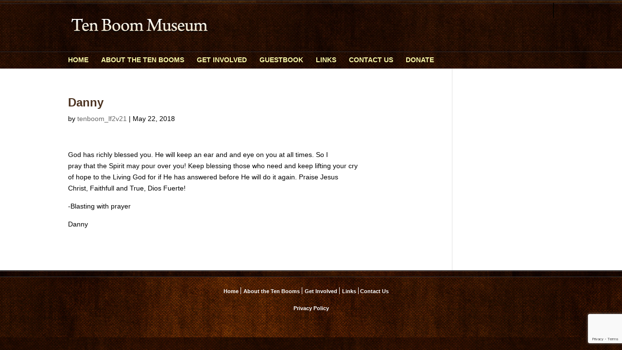

--- FILE ---
content_type: text/html; charset=utf-8
request_url: https://www.google.com/recaptcha/api2/anchor?ar=1&k=6LfLbM8UAAAAAK4WqmJG5Cq0yM0yDqJMyx7RXPXj&co=aHR0cHM6Ly90ZW5ib29tLm9yZzo0NDM.&hl=en&v=N67nZn4AqZkNcbeMu4prBgzg&size=invisible&anchor-ms=20000&execute-ms=30000&cb=thqty2sc98a5
body_size: 49749
content:
<!DOCTYPE HTML><html dir="ltr" lang="en"><head><meta http-equiv="Content-Type" content="text/html; charset=UTF-8">
<meta http-equiv="X-UA-Compatible" content="IE=edge">
<title>reCAPTCHA</title>
<style type="text/css">
/* cyrillic-ext */
@font-face {
  font-family: 'Roboto';
  font-style: normal;
  font-weight: 400;
  font-stretch: 100%;
  src: url(//fonts.gstatic.com/s/roboto/v48/KFO7CnqEu92Fr1ME7kSn66aGLdTylUAMa3GUBHMdazTgWw.woff2) format('woff2');
  unicode-range: U+0460-052F, U+1C80-1C8A, U+20B4, U+2DE0-2DFF, U+A640-A69F, U+FE2E-FE2F;
}
/* cyrillic */
@font-face {
  font-family: 'Roboto';
  font-style: normal;
  font-weight: 400;
  font-stretch: 100%;
  src: url(//fonts.gstatic.com/s/roboto/v48/KFO7CnqEu92Fr1ME7kSn66aGLdTylUAMa3iUBHMdazTgWw.woff2) format('woff2');
  unicode-range: U+0301, U+0400-045F, U+0490-0491, U+04B0-04B1, U+2116;
}
/* greek-ext */
@font-face {
  font-family: 'Roboto';
  font-style: normal;
  font-weight: 400;
  font-stretch: 100%;
  src: url(//fonts.gstatic.com/s/roboto/v48/KFO7CnqEu92Fr1ME7kSn66aGLdTylUAMa3CUBHMdazTgWw.woff2) format('woff2');
  unicode-range: U+1F00-1FFF;
}
/* greek */
@font-face {
  font-family: 'Roboto';
  font-style: normal;
  font-weight: 400;
  font-stretch: 100%;
  src: url(//fonts.gstatic.com/s/roboto/v48/KFO7CnqEu92Fr1ME7kSn66aGLdTylUAMa3-UBHMdazTgWw.woff2) format('woff2');
  unicode-range: U+0370-0377, U+037A-037F, U+0384-038A, U+038C, U+038E-03A1, U+03A3-03FF;
}
/* math */
@font-face {
  font-family: 'Roboto';
  font-style: normal;
  font-weight: 400;
  font-stretch: 100%;
  src: url(//fonts.gstatic.com/s/roboto/v48/KFO7CnqEu92Fr1ME7kSn66aGLdTylUAMawCUBHMdazTgWw.woff2) format('woff2');
  unicode-range: U+0302-0303, U+0305, U+0307-0308, U+0310, U+0312, U+0315, U+031A, U+0326-0327, U+032C, U+032F-0330, U+0332-0333, U+0338, U+033A, U+0346, U+034D, U+0391-03A1, U+03A3-03A9, U+03B1-03C9, U+03D1, U+03D5-03D6, U+03F0-03F1, U+03F4-03F5, U+2016-2017, U+2034-2038, U+203C, U+2040, U+2043, U+2047, U+2050, U+2057, U+205F, U+2070-2071, U+2074-208E, U+2090-209C, U+20D0-20DC, U+20E1, U+20E5-20EF, U+2100-2112, U+2114-2115, U+2117-2121, U+2123-214F, U+2190, U+2192, U+2194-21AE, U+21B0-21E5, U+21F1-21F2, U+21F4-2211, U+2213-2214, U+2216-22FF, U+2308-230B, U+2310, U+2319, U+231C-2321, U+2336-237A, U+237C, U+2395, U+239B-23B7, U+23D0, U+23DC-23E1, U+2474-2475, U+25AF, U+25B3, U+25B7, U+25BD, U+25C1, U+25CA, U+25CC, U+25FB, U+266D-266F, U+27C0-27FF, U+2900-2AFF, U+2B0E-2B11, U+2B30-2B4C, U+2BFE, U+3030, U+FF5B, U+FF5D, U+1D400-1D7FF, U+1EE00-1EEFF;
}
/* symbols */
@font-face {
  font-family: 'Roboto';
  font-style: normal;
  font-weight: 400;
  font-stretch: 100%;
  src: url(//fonts.gstatic.com/s/roboto/v48/KFO7CnqEu92Fr1ME7kSn66aGLdTylUAMaxKUBHMdazTgWw.woff2) format('woff2');
  unicode-range: U+0001-000C, U+000E-001F, U+007F-009F, U+20DD-20E0, U+20E2-20E4, U+2150-218F, U+2190, U+2192, U+2194-2199, U+21AF, U+21E6-21F0, U+21F3, U+2218-2219, U+2299, U+22C4-22C6, U+2300-243F, U+2440-244A, U+2460-24FF, U+25A0-27BF, U+2800-28FF, U+2921-2922, U+2981, U+29BF, U+29EB, U+2B00-2BFF, U+4DC0-4DFF, U+FFF9-FFFB, U+10140-1018E, U+10190-1019C, U+101A0, U+101D0-101FD, U+102E0-102FB, U+10E60-10E7E, U+1D2C0-1D2D3, U+1D2E0-1D37F, U+1F000-1F0FF, U+1F100-1F1AD, U+1F1E6-1F1FF, U+1F30D-1F30F, U+1F315, U+1F31C, U+1F31E, U+1F320-1F32C, U+1F336, U+1F378, U+1F37D, U+1F382, U+1F393-1F39F, U+1F3A7-1F3A8, U+1F3AC-1F3AF, U+1F3C2, U+1F3C4-1F3C6, U+1F3CA-1F3CE, U+1F3D4-1F3E0, U+1F3ED, U+1F3F1-1F3F3, U+1F3F5-1F3F7, U+1F408, U+1F415, U+1F41F, U+1F426, U+1F43F, U+1F441-1F442, U+1F444, U+1F446-1F449, U+1F44C-1F44E, U+1F453, U+1F46A, U+1F47D, U+1F4A3, U+1F4B0, U+1F4B3, U+1F4B9, U+1F4BB, U+1F4BF, U+1F4C8-1F4CB, U+1F4D6, U+1F4DA, U+1F4DF, U+1F4E3-1F4E6, U+1F4EA-1F4ED, U+1F4F7, U+1F4F9-1F4FB, U+1F4FD-1F4FE, U+1F503, U+1F507-1F50B, U+1F50D, U+1F512-1F513, U+1F53E-1F54A, U+1F54F-1F5FA, U+1F610, U+1F650-1F67F, U+1F687, U+1F68D, U+1F691, U+1F694, U+1F698, U+1F6AD, U+1F6B2, U+1F6B9-1F6BA, U+1F6BC, U+1F6C6-1F6CF, U+1F6D3-1F6D7, U+1F6E0-1F6EA, U+1F6F0-1F6F3, U+1F6F7-1F6FC, U+1F700-1F7FF, U+1F800-1F80B, U+1F810-1F847, U+1F850-1F859, U+1F860-1F887, U+1F890-1F8AD, U+1F8B0-1F8BB, U+1F8C0-1F8C1, U+1F900-1F90B, U+1F93B, U+1F946, U+1F984, U+1F996, U+1F9E9, U+1FA00-1FA6F, U+1FA70-1FA7C, U+1FA80-1FA89, U+1FA8F-1FAC6, U+1FACE-1FADC, U+1FADF-1FAE9, U+1FAF0-1FAF8, U+1FB00-1FBFF;
}
/* vietnamese */
@font-face {
  font-family: 'Roboto';
  font-style: normal;
  font-weight: 400;
  font-stretch: 100%;
  src: url(//fonts.gstatic.com/s/roboto/v48/KFO7CnqEu92Fr1ME7kSn66aGLdTylUAMa3OUBHMdazTgWw.woff2) format('woff2');
  unicode-range: U+0102-0103, U+0110-0111, U+0128-0129, U+0168-0169, U+01A0-01A1, U+01AF-01B0, U+0300-0301, U+0303-0304, U+0308-0309, U+0323, U+0329, U+1EA0-1EF9, U+20AB;
}
/* latin-ext */
@font-face {
  font-family: 'Roboto';
  font-style: normal;
  font-weight: 400;
  font-stretch: 100%;
  src: url(//fonts.gstatic.com/s/roboto/v48/KFO7CnqEu92Fr1ME7kSn66aGLdTylUAMa3KUBHMdazTgWw.woff2) format('woff2');
  unicode-range: U+0100-02BA, U+02BD-02C5, U+02C7-02CC, U+02CE-02D7, U+02DD-02FF, U+0304, U+0308, U+0329, U+1D00-1DBF, U+1E00-1E9F, U+1EF2-1EFF, U+2020, U+20A0-20AB, U+20AD-20C0, U+2113, U+2C60-2C7F, U+A720-A7FF;
}
/* latin */
@font-face {
  font-family: 'Roboto';
  font-style: normal;
  font-weight: 400;
  font-stretch: 100%;
  src: url(//fonts.gstatic.com/s/roboto/v48/KFO7CnqEu92Fr1ME7kSn66aGLdTylUAMa3yUBHMdazQ.woff2) format('woff2');
  unicode-range: U+0000-00FF, U+0131, U+0152-0153, U+02BB-02BC, U+02C6, U+02DA, U+02DC, U+0304, U+0308, U+0329, U+2000-206F, U+20AC, U+2122, U+2191, U+2193, U+2212, U+2215, U+FEFF, U+FFFD;
}
/* cyrillic-ext */
@font-face {
  font-family: 'Roboto';
  font-style: normal;
  font-weight: 500;
  font-stretch: 100%;
  src: url(//fonts.gstatic.com/s/roboto/v48/KFO7CnqEu92Fr1ME7kSn66aGLdTylUAMa3GUBHMdazTgWw.woff2) format('woff2');
  unicode-range: U+0460-052F, U+1C80-1C8A, U+20B4, U+2DE0-2DFF, U+A640-A69F, U+FE2E-FE2F;
}
/* cyrillic */
@font-face {
  font-family: 'Roboto';
  font-style: normal;
  font-weight: 500;
  font-stretch: 100%;
  src: url(//fonts.gstatic.com/s/roboto/v48/KFO7CnqEu92Fr1ME7kSn66aGLdTylUAMa3iUBHMdazTgWw.woff2) format('woff2');
  unicode-range: U+0301, U+0400-045F, U+0490-0491, U+04B0-04B1, U+2116;
}
/* greek-ext */
@font-face {
  font-family: 'Roboto';
  font-style: normal;
  font-weight: 500;
  font-stretch: 100%;
  src: url(//fonts.gstatic.com/s/roboto/v48/KFO7CnqEu92Fr1ME7kSn66aGLdTylUAMa3CUBHMdazTgWw.woff2) format('woff2');
  unicode-range: U+1F00-1FFF;
}
/* greek */
@font-face {
  font-family: 'Roboto';
  font-style: normal;
  font-weight: 500;
  font-stretch: 100%;
  src: url(//fonts.gstatic.com/s/roboto/v48/KFO7CnqEu92Fr1ME7kSn66aGLdTylUAMa3-UBHMdazTgWw.woff2) format('woff2');
  unicode-range: U+0370-0377, U+037A-037F, U+0384-038A, U+038C, U+038E-03A1, U+03A3-03FF;
}
/* math */
@font-face {
  font-family: 'Roboto';
  font-style: normal;
  font-weight: 500;
  font-stretch: 100%;
  src: url(//fonts.gstatic.com/s/roboto/v48/KFO7CnqEu92Fr1ME7kSn66aGLdTylUAMawCUBHMdazTgWw.woff2) format('woff2');
  unicode-range: U+0302-0303, U+0305, U+0307-0308, U+0310, U+0312, U+0315, U+031A, U+0326-0327, U+032C, U+032F-0330, U+0332-0333, U+0338, U+033A, U+0346, U+034D, U+0391-03A1, U+03A3-03A9, U+03B1-03C9, U+03D1, U+03D5-03D6, U+03F0-03F1, U+03F4-03F5, U+2016-2017, U+2034-2038, U+203C, U+2040, U+2043, U+2047, U+2050, U+2057, U+205F, U+2070-2071, U+2074-208E, U+2090-209C, U+20D0-20DC, U+20E1, U+20E5-20EF, U+2100-2112, U+2114-2115, U+2117-2121, U+2123-214F, U+2190, U+2192, U+2194-21AE, U+21B0-21E5, U+21F1-21F2, U+21F4-2211, U+2213-2214, U+2216-22FF, U+2308-230B, U+2310, U+2319, U+231C-2321, U+2336-237A, U+237C, U+2395, U+239B-23B7, U+23D0, U+23DC-23E1, U+2474-2475, U+25AF, U+25B3, U+25B7, U+25BD, U+25C1, U+25CA, U+25CC, U+25FB, U+266D-266F, U+27C0-27FF, U+2900-2AFF, U+2B0E-2B11, U+2B30-2B4C, U+2BFE, U+3030, U+FF5B, U+FF5D, U+1D400-1D7FF, U+1EE00-1EEFF;
}
/* symbols */
@font-face {
  font-family: 'Roboto';
  font-style: normal;
  font-weight: 500;
  font-stretch: 100%;
  src: url(//fonts.gstatic.com/s/roboto/v48/KFO7CnqEu92Fr1ME7kSn66aGLdTylUAMaxKUBHMdazTgWw.woff2) format('woff2');
  unicode-range: U+0001-000C, U+000E-001F, U+007F-009F, U+20DD-20E0, U+20E2-20E4, U+2150-218F, U+2190, U+2192, U+2194-2199, U+21AF, U+21E6-21F0, U+21F3, U+2218-2219, U+2299, U+22C4-22C6, U+2300-243F, U+2440-244A, U+2460-24FF, U+25A0-27BF, U+2800-28FF, U+2921-2922, U+2981, U+29BF, U+29EB, U+2B00-2BFF, U+4DC0-4DFF, U+FFF9-FFFB, U+10140-1018E, U+10190-1019C, U+101A0, U+101D0-101FD, U+102E0-102FB, U+10E60-10E7E, U+1D2C0-1D2D3, U+1D2E0-1D37F, U+1F000-1F0FF, U+1F100-1F1AD, U+1F1E6-1F1FF, U+1F30D-1F30F, U+1F315, U+1F31C, U+1F31E, U+1F320-1F32C, U+1F336, U+1F378, U+1F37D, U+1F382, U+1F393-1F39F, U+1F3A7-1F3A8, U+1F3AC-1F3AF, U+1F3C2, U+1F3C4-1F3C6, U+1F3CA-1F3CE, U+1F3D4-1F3E0, U+1F3ED, U+1F3F1-1F3F3, U+1F3F5-1F3F7, U+1F408, U+1F415, U+1F41F, U+1F426, U+1F43F, U+1F441-1F442, U+1F444, U+1F446-1F449, U+1F44C-1F44E, U+1F453, U+1F46A, U+1F47D, U+1F4A3, U+1F4B0, U+1F4B3, U+1F4B9, U+1F4BB, U+1F4BF, U+1F4C8-1F4CB, U+1F4D6, U+1F4DA, U+1F4DF, U+1F4E3-1F4E6, U+1F4EA-1F4ED, U+1F4F7, U+1F4F9-1F4FB, U+1F4FD-1F4FE, U+1F503, U+1F507-1F50B, U+1F50D, U+1F512-1F513, U+1F53E-1F54A, U+1F54F-1F5FA, U+1F610, U+1F650-1F67F, U+1F687, U+1F68D, U+1F691, U+1F694, U+1F698, U+1F6AD, U+1F6B2, U+1F6B9-1F6BA, U+1F6BC, U+1F6C6-1F6CF, U+1F6D3-1F6D7, U+1F6E0-1F6EA, U+1F6F0-1F6F3, U+1F6F7-1F6FC, U+1F700-1F7FF, U+1F800-1F80B, U+1F810-1F847, U+1F850-1F859, U+1F860-1F887, U+1F890-1F8AD, U+1F8B0-1F8BB, U+1F8C0-1F8C1, U+1F900-1F90B, U+1F93B, U+1F946, U+1F984, U+1F996, U+1F9E9, U+1FA00-1FA6F, U+1FA70-1FA7C, U+1FA80-1FA89, U+1FA8F-1FAC6, U+1FACE-1FADC, U+1FADF-1FAE9, U+1FAF0-1FAF8, U+1FB00-1FBFF;
}
/* vietnamese */
@font-face {
  font-family: 'Roboto';
  font-style: normal;
  font-weight: 500;
  font-stretch: 100%;
  src: url(//fonts.gstatic.com/s/roboto/v48/KFO7CnqEu92Fr1ME7kSn66aGLdTylUAMa3OUBHMdazTgWw.woff2) format('woff2');
  unicode-range: U+0102-0103, U+0110-0111, U+0128-0129, U+0168-0169, U+01A0-01A1, U+01AF-01B0, U+0300-0301, U+0303-0304, U+0308-0309, U+0323, U+0329, U+1EA0-1EF9, U+20AB;
}
/* latin-ext */
@font-face {
  font-family: 'Roboto';
  font-style: normal;
  font-weight: 500;
  font-stretch: 100%;
  src: url(//fonts.gstatic.com/s/roboto/v48/KFO7CnqEu92Fr1ME7kSn66aGLdTylUAMa3KUBHMdazTgWw.woff2) format('woff2');
  unicode-range: U+0100-02BA, U+02BD-02C5, U+02C7-02CC, U+02CE-02D7, U+02DD-02FF, U+0304, U+0308, U+0329, U+1D00-1DBF, U+1E00-1E9F, U+1EF2-1EFF, U+2020, U+20A0-20AB, U+20AD-20C0, U+2113, U+2C60-2C7F, U+A720-A7FF;
}
/* latin */
@font-face {
  font-family: 'Roboto';
  font-style: normal;
  font-weight: 500;
  font-stretch: 100%;
  src: url(//fonts.gstatic.com/s/roboto/v48/KFO7CnqEu92Fr1ME7kSn66aGLdTylUAMa3yUBHMdazQ.woff2) format('woff2');
  unicode-range: U+0000-00FF, U+0131, U+0152-0153, U+02BB-02BC, U+02C6, U+02DA, U+02DC, U+0304, U+0308, U+0329, U+2000-206F, U+20AC, U+2122, U+2191, U+2193, U+2212, U+2215, U+FEFF, U+FFFD;
}
/* cyrillic-ext */
@font-face {
  font-family: 'Roboto';
  font-style: normal;
  font-weight: 900;
  font-stretch: 100%;
  src: url(//fonts.gstatic.com/s/roboto/v48/KFO7CnqEu92Fr1ME7kSn66aGLdTylUAMa3GUBHMdazTgWw.woff2) format('woff2');
  unicode-range: U+0460-052F, U+1C80-1C8A, U+20B4, U+2DE0-2DFF, U+A640-A69F, U+FE2E-FE2F;
}
/* cyrillic */
@font-face {
  font-family: 'Roboto';
  font-style: normal;
  font-weight: 900;
  font-stretch: 100%;
  src: url(//fonts.gstatic.com/s/roboto/v48/KFO7CnqEu92Fr1ME7kSn66aGLdTylUAMa3iUBHMdazTgWw.woff2) format('woff2');
  unicode-range: U+0301, U+0400-045F, U+0490-0491, U+04B0-04B1, U+2116;
}
/* greek-ext */
@font-face {
  font-family: 'Roboto';
  font-style: normal;
  font-weight: 900;
  font-stretch: 100%;
  src: url(//fonts.gstatic.com/s/roboto/v48/KFO7CnqEu92Fr1ME7kSn66aGLdTylUAMa3CUBHMdazTgWw.woff2) format('woff2');
  unicode-range: U+1F00-1FFF;
}
/* greek */
@font-face {
  font-family: 'Roboto';
  font-style: normal;
  font-weight: 900;
  font-stretch: 100%;
  src: url(//fonts.gstatic.com/s/roboto/v48/KFO7CnqEu92Fr1ME7kSn66aGLdTylUAMa3-UBHMdazTgWw.woff2) format('woff2');
  unicode-range: U+0370-0377, U+037A-037F, U+0384-038A, U+038C, U+038E-03A1, U+03A3-03FF;
}
/* math */
@font-face {
  font-family: 'Roboto';
  font-style: normal;
  font-weight: 900;
  font-stretch: 100%;
  src: url(//fonts.gstatic.com/s/roboto/v48/KFO7CnqEu92Fr1ME7kSn66aGLdTylUAMawCUBHMdazTgWw.woff2) format('woff2');
  unicode-range: U+0302-0303, U+0305, U+0307-0308, U+0310, U+0312, U+0315, U+031A, U+0326-0327, U+032C, U+032F-0330, U+0332-0333, U+0338, U+033A, U+0346, U+034D, U+0391-03A1, U+03A3-03A9, U+03B1-03C9, U+03D1, U+03D5-03D6, U+03F0-03F1, U+03F4-03F5, U+2016-2017, U+2034-2038, U+203C, U+2040, U+2043, U+2047, U+2050, U+2057, U+205F, U+2070-2071, U+2074-208E, U+2090-209C, U+20D0-20DC, U+20E1, U+20E5-20EF, U+2100-2112, U+2114-2115, U+2117-2121, U+2123-214F, U+2190, U+2192, U+2194-21AE, U+21B0-21E5, U+21F1-21F2, U+21F4-2211, U+2213-2214, U+2216-22FF, U+2308-230B, U+2310, U+2319, U+231C-2321, U+2336-237A, U+237C, U+2395, U+239B-23B7, U+23D0, U+23DC-23E1, U+2474-2475, U+25AF, U+25B3, U+25B7, U+25BD, U+25C1, U+25CA, U+25CC, U+25FB, U+266D-266F, U+27C0-27FF, U+2900-2AFF, U+2B0E-2B11, U+2B30-2B4C, U+2BFE, U+3030, U+FF5B, U+FF5D, U+1D400-1D7FF, U+1EE00-1EEFF;
}
/* symbols */
@font-face {
  font-family: 'Roboto';
  font-style: normal;
  font-weight: 900;
  font-stretch: 100%;
  src: url(//fonts.gstatic.com/s/roboto/v48/KFO7CnqEu92Fr1ME7kSn66aGLdTylUAMaxKUBHMdazTgWw.woff2) format('woff2');
  unicode-range: U+0001-000C, U+000E-001F, U+007F-009F, U+20DD-20E0, U+20E2-20E4, U+2150-218F, U+2190, U+2192, U+2194-2199, U+21AF, U+21E6-21F0, U+21F3, U+2218-2219, U+2299, U+22C4-22C6, U+2300-243F, U+2440-244A, U+2460-24FF, U+25A0-27BF, U+2800-28FF, U+2921-2922, U+2981, U+29BF, U+29EB, U+2B00-2BFF, U+4DC0-4DFF, U+FFF9-FFFB, U+10140-1018E, U+10190-1019C, U+101A0, U+101D0-101FD, U+102E0-102FB, U+10E60-10E7E, U+1D2C0-1D2D3, U+1D2E0-1D37F, U+1F000-1F0FF, U+1F100-1F1AD, U+1F1E6-1F1FF, U+1F30D-1F30F, U+1F315, U+1F31C, U+1F31E, U+1F320-1F32C, U+1F336, U+1F378, U+1F37D, U+1F382, U+1F393-1F39F, U+1F3A7-1F3A8, U+1F3AC-1F3AF, U+1F3C2, U+1F3C4-1F3C6, U+1F3CA-1F3CE, U+1F3D4-1F3E0, U+1F3ED, U+1F3F1-1F3F3, U+1F3F5-1F3F7, U+1F408, U+1F415, U+1F41F, U+1F426, U+1F43F, U+1F441-1F442, U+1F444, U+1F446-1F449, U+1F44C-1F44E, U+1F453, U+1F46A, U+1F47D, U+1F4A3, U+1F4B0, U+1F4B3, U+1F4B9, U+1F4BB, U+1F4BF, U+1F4C8-1F4CB, U+1F4D6, U+1F4DA, U+1F4DF, U+1F4E3-1F4E6, U+1F4EA-1F4ED, U+1F4F7, U+1F4F9-1F4FB, U+1F4FD-1F4FE, U+1F503, U+1F507-1F50B, U+1F50D, U+1F512-1F513, U+1F53E-1F54A, U+1F54F-1F5FA, U+1F610, U+1F650-1F67F, U+1F687, U+1F68D, U+1F691, U+1F694, U+1F698, U+1F6AD, U+1F6B2, U+1F6B9-1F6BA, U+1F6BC, U+1F6C6-1F6CF, U+1F6D3-1F6D7, U+1F6E0-1F6EA, U+1F6F0-1F6F3, U+1F6F7-1F6FC, U+1F700-1F7FF, U+1F800-1F80B, U+1F810-1F847, U+1F850-1F859, U+1F860-1F887, U+1F890-1F8AD, U+1F8B0-1F8BB, U+1F8C0-1F8C1, U+1F900-1F90B, U+1F93B, U+1F946, U+1F984, U+1F996, U+1F9E9, U+1FA00-1FA6F, U+1FA70-1FA7C, U+1FA80-1FA89, U+1FA8F-1FAC6, U+1FACE-1FADC, U+1FADF-1FAE9, U+1FAF0-1FAF8, U+1FB00-1FBFF;
}
/* vietnamese */
@font-face {
  font-family: 'Roboto';
  font-style: normal;
  font-weight: 900;
  font-stretch: 100%;
  src: url(//fonts.gstatic.com/s/roboto/v48/KFO7CnqEu92Fr1ME7kSn66aGLdTylUAMa3OUBHMdazTgWw.woff2) format('woff2');
  unicode-range: U+0102-0103, U+0110-0111, U+0128-0129, U+0168-0169, U+01A0-01A1, U+01AF-01B0, U+0300-0301, U+0303-0304, U+0308-0309, U+0323, U+0329, U+1EA0-1EF9, U+20AB;
}
/* latin-ext */
@font-face {
  font-family: 'Roboto';
  font-style: normal;
  font-weight: 900;
  font-stretch: 100%;
  src: url(//fonts.gstatic.com/s/roboto/v48/KFO7CnqEu92Fr1ME7kSn66aGLdTylUAMa3KUBHMdazTgWw.woff2) format('woff2');
  unicode-range: U+0100-02BA, U+02BD-02C5, U+02C7-02CC, U+02CE-02D7, U+02DD-02FF, U+0304, U+0308, U+0329, U+1D00-1DBF, U+1E00-1E9F, U+1EF2-1EFF, U+2020, U+20A0-20AB, U+20AD-20C0, U+2113, U+2C60-2C7F, U+A720-A7FF;
}
/* latin */
@font-face {
  font-family: 'Roboto';
  font-style: normal;
  font-weight: 900;
  font-stretch: 100%;
  src: url(//fonts.gstatic.com/s/roboto/v48/KFO7CnqEu92Fr1ME7kSn66aGLdTylUAMa3yUBHMdazQ.woff2) format('woff2');
  unicode-range: U+0000-00FF, U+0131, U+0152-0153, U+02BB-02BC, U+02C6, U+02DA, U+02DC, U+0304, U+0308, U+0329, U+2000-206F, U+20AC, U+2122, U+2191, U+2193, U+2212, U+2215, U+FEFF, U+FFFD;
}

</style>
<link rel="stylesheet" type="text/css" href="https://www.gstatic.com/recaptcha/releases/N67nZn4AqZkNcbeMu4prBgzg/styles__ltr.css">
<script nonce="ZMcWCTFFkJGp2iXtFOzjYw" type="text/javascript">window['__recaptcha_api'] = 'https://www.google.com/recaptcha/api2/';</script>
<script type="text/javascript" src="https://www.gstatic.com/recaptcha/releases/N67nZn4AqZkNcbeMu4prBgzg/recaptcha__en.js" nonce="ZMcWCTFFkJGp2iXtFOzjYw">
      
    </script></head>
<body><div id="rc-anchor-alert" class="rc-anchor-alert"></div>
<input type="hidden" id="recaptcha-token" value="[base64]">
<script type="text/javascript" nonce="ZMcWCTFFkJGp2iXtFOzjYw">
      recaptcha.anchor.Main.init("[\x22ainput\x22,[\x22bgdata\x22,\x22\x22,\[base64]/[base64]/[base64]/bmV3IHJbeF0oY1swXSk6RT09Mj9uZXcgclt4XShjWzBdLGNbMV0pOkU9PTM/bmV3IHJbeF0oY1swXSxjWzFdLGNbMl0pOkU9PTQ/[base64]/[base64]/[base64]/[base64]/[base64]/[base64]/[base64]/[base64]\x22,\[base64]\\u003d\x22,\x22wrMXMMOyI8OYw5nDrCPCkMOEwqHCpkDDpD0HVcO4ScKfY8Khw5gHwpXDoicIFsO2w4nCrH0+G8O+worDu8OQAsKnw53DlsOhw51palZswooHMcKdw5rDsjgwwqvDnnrCswLDtsK/w7kPZ8KSwrVSJjRvw53DpFJwTWUvXcKXUcOlXhTChlPCkmsrNTEUw7jCuHgJI8K8NcO1ZC7DpU5TCsKtw7MsQsOPwqVyZsKbwrTCg1odQl9XNjsNEcK4w7TDrsK0VsKsw5ltw6vCvDTCqBJNw5/CvHrCjsKWwow3wrHDmnXCplJvwoE+w7TDvBU9woQrw4bCrUvCvRhvMW5rSTh5woXCjcOLIMKUfCABbsODwp/CmsO5w4fCrsOTwrA/PSnDtS8Zw5AqR8OfwpHDulzDncK3w68kw5HCgcKnaAHCtcKhw4XDuWktOHXChMOcwqxnCG5CdMOcw6/CusOTGF0jwq/Cv8OCw6bCqMKlwr0LGMO7WsOgw4Mcw4jDjHx/czRxFcOdRGHCv8OddGB8w5TCgsKZw55zJQHCogDCq8OlKsOZQxnCnxhAw5ggGlXDkMOafcKpA0xbXMKDHEtDwrI8w6TCnMOFQx7CjWpJw6nDlsOTwrM4wp3DrsOWwqvDi1vDsShZwrTCr8OewqgHCVd1w6Fgw6Etw6PCtklxaVHCpjzDiTh9DBw/EsOeW2kswoV0fzR9XS/[base64]/DvDbCncKCwpcbwpQMDw5jc8KhwrFVw7Vnw5NueQ4bUMOlwot1w7HDlMOqL8OKc31TasO+Gjl9fDrDtcONN8OxD8OzVcK6w5jCi8OYw4kIw6Atw4/CiHRPfmpiwpbDscKxwqpAw409THQlw5HDq0nDlsOsfE7CjcOlw7DCtBfCn2DDl8KSAsOcTMObeMKzwrFuwohKGnPCpcODdsOVPTRaZcKoPMKlw5jCmsOzw5NxZHzCjMOLwqdxQ8Kzw73DqVvDsWZlwqkgw7g7wqbCgUBfw7TDlkzDgcOMdEMSPE81w7/Di3cgw4pLHxgrUAdCwrFhw7fCrwLDsynCt0t3w4wMwpA3w5VvX8KoDm3DlkjDpsKYwo5HMWNowq/CiG5ycMOAS8KJGcOdP0YBAMKRORp9woQFwpVeW8K8wrHCp8KNR8O/w4fDkkhyGHXCmVrDkMKvXH/CusOpfgdnNMOIwq4EAWzDhHHCqD7DpsKvNSPCiMOWwo18JzMmJAPDlgPCkcOQIBBww5xOPhnDiMKVw7N3woUQRMKDw7gowrTDgcOtw6woH2Z9fU3DkMKKEhDCm8K2w7nCv8Kdw7gDDsO9X1d0UTXDg8OlwoVwbHHCiMOnwoR6TTVbwrwzOW/DvyrChG4Ew6/DvzLDpMOWLsKsw6UFw70SdBUteAZqw4DDoRVqw4vCmCPCtCx9dGrCq8OaWXbCosO3asOWwrYmwq3DgERiwpgyw59/w4LCjcKHbjDCp8KJw4nDtg3DlcOsw5PDq8KFfMKTwqDDrRoSasO8w6BLLlARwqjDrhPDggQqIHvCjDLCkmhRasOzPUVgwqUjw4NlwrHCnzXDvyTCrsOofl51b8OfdzHDrmtRKVUawqnDkMOAEUxcWcKvasK/[base64]/[base64]/Cs8KTwqRTVcOHwpzCrU/DrxHCi8Oyw4PDs03DuFo8D24Ew48xC8OUCMKtw69xw5oZwpnDmsO+w6IFw5LDvmktw484RsKFCjPDoQRUw4pNwoJNZSHDhDE+woMxYMOiwpovLMOzwpkfw7EEZMKqT1AxA8KnNsKNVmY0w4BRaV/[base64]/Dl0vDqyXDs084wp/[base64]/w7zCkkExWS/DoHopw6zCqTzDhhQdYibCkRxdIcOiw6EkKg7DvsOcJMOxw4HCh8KmwrLDrcO2wqgewq9jwrvCjwQTH0UOIsK8wplVwohswqkqwrXCvsObG8KCIsOASn9rU3NBwpNaMsK2H8OFUcKGw4gOw5lqw53CjhJzcsOaw7/DisONw5AYwp3ClH/DpMO+G8KdLF48ckXCusOKw7XDt8KYwqvCmj/DhUg9woxce8KTwqjDqBrCnsKWdMKlXSbCicOyIEVkwpjDj8KvBWPCvAgywo/[base64]/[base64]/CksKndijDiMOmw5BWU8O5w4vCtEvDkcO+HsKOV8KTwrnDi1bCtcKic8OLw67DtApUwop3WMOcwonDtUMhwqQUwo3CrGbDqAYkw4HCoGnDshocA8OzCTXCiChyP8KKTEVnHsOdEMK4DCHCtynDscOFWXpQw79awpwfRMOhw4/[base64]/CscOCwolLcsKkeCYZw5/CscOvw51ow5jDksKMSsOGORN0wqpjJlFcwpdOwrvCkyDDniPCgMKFwo/Dl8KyTRjDk8KxeWdtw4bCqicMwr8kWw1cwozDsMOYw6vDtcKbV8Kewq7Cq8OScsOId8OmPMOrwpQhFsOAGMKWVsKsIGDCt0bCqmbCpMOQLhrCqMKaQlHDrcOgSsKNTcK5K8O6woHDmRDDqMO1w5QTHMK7RMKFGUE/VcOmw5nChcK4w5UxwrjDn2PCtsOGJCnDscK2W1Bhw4zDpcKqwqE9wqDCk23CssOQw5Abwp3Co8O5asK6wo8/Y0gmCnTDiMKsGsKTwqnDr13Dq8KxwovDp8KSwp3DjRoEIQ/CnBTCpHwIHhJCwqwudMKwFFRSw6zCphHDs07ChcKlHcKzwr0+R8OFwqbCll3DjXYuw7fCl8K/[base64]/CrT7CsMOvwoHDoQ8Pw69hW8OUw6bDksKhfsKfw5RJw6HDs285OXE/KixoJ3fCtMKLwrRDBTXDmsOlC13CkTFSw7LCm8ObwqTClsKrbBAhFwtJGWk6UmzDocOaHCoGwq7DnArDlMOSFmZOw6kIwpFFwoDCrsKSwoV0YVpzGMOYfgk4w7gtRsKqBzTCncOvw7lqwrbDvsODdMKmwp3DrVHDqENvwo7DpMO/[base64]/DpRJtRQJjwqLDnlE2eH1iUsOVwrrCrcK+wqfDuSZQFzrCl8K/JMKaRsOiw5vCvz9Iw7UEbVLDg1wcw5PChiQ9w6vDkC7CtcK5XMKGw6gIw5xWwoBGwo15wr9iw5bCtnQ9JsOLUsOIPxTChEnClzdnej8cwpkVw5IMw5Jcw5Rmw5TCg8OEUsKlwo7CsRcWw4Qtwo/Cgx0Pw4hMw5jCqMKqBA7DgENtA8KCw5M6w5c/[base64]/PRt/wqhSf0DCisObVH/CicOkNcKGSkPCrsKEBhUkGsO1Z2nCuMO6XcKRwqXDmSFewo3Chh0ODcOcEcOSa3IrwozDtTFgw7cfHhEyLX49MsKCYGYRw6oPw5nCtxY0R1LCvTDCrsKod3Ikw6VdwoV6OcK8IWJ8woHDi8K7w6Eqw5PDn3/DoMKwAhUmZjMQw5VhecK4w7/[base64]/[base64]/f8KcJyXCg3wOTCkbwo85cVQuDsKwNzlUV3lPfEFhSAZtDMO0BhN2wofDo3zDhsKSw50pw7rDnjPDp1hxVMKcw7XDgVsXLcKvME/[base64]/w5ALXmPDjMKaw4/[base64]/WMOtwq8AwqQUw6rDqUclFMOzwoNUHcOowolfUhpHw7PDm8KfNMKkwpDCl8K0KMKLBirDksOWwrJqwqLDssOgwo7DusKnWcOjNxwYw7YnOsKreMOOMA8Gwr8GCS/DjUYvMwwFw5jCrsK7wqNcwqfDlMO7Bz/[base64]/CgB1Jw4jCk8O3HRoEGMK/[base64]/[base64]/CuMKvw5LDoMKWNMOzw5fCh8OswpDCoMKbw7tCwoIhQXg+YsKwwoDDnsORABNCTXBFw5pnA2bCgsOjHMKHw5TCvMOowrrDjMO4BsKUGDTCocOSK8ONbwvDksK+wrx8wr/DoMOfw4TDkTDCsC/[base64]/Dp8KiHjLCssKKw5zDmkQLw6bDm3/DpMKIwpXCnmPCjjcoAn81wqfCtBzCrWFcCsOKwp8lRGPDkxxWTsKJw6zCimtCwoHCq8OxWhjCk0rDh8KwS8OWQ0jDjMOLPxoaSk1dckh9wovCrkjCrBFcw6jChi7Cm1hQKMKwwoXDnGzDsnRQw7XDrsO4HhDCpsK8W8O7IXcYVC3Dhixawrw6wpTDsC/DkjICwpHDs8KiY8KvKcKPw73CncKfw5lrWcO9LMKHeFDCpgfDhR4rCiPDscOiwoM7QnV9w7jDsyAdVR3CsFg3DMKzeHdUw5bCiTPCsAEmw6R9wrl7NQjDvMKcLmwNORtdw7fDnRtXwr/Dq8K5UwnDsMKTw63DvWjDlkfCs8ORwrvCl8K2w6YUcMORworCiV7Cn13CgEfCgxp4wq8yw6TDowfDryNlC8KMf8OvwpJqwq8wCF3Cm0trwq8CXMKXLgobw794w7sIwqppw5zDqsOMw6nDkcKWwox7w5srw6LDrcKpAwTCk8OXLsONw6plFsKZCxtrwqNWw6PDlMK/O0g7w7IBw5vDh1Zsw70LPAdlf8KsJA/DhcO4wrzDij/[base64]/DoMKAdQnDq1TDo8O7w5gowqs0aMKPw4fCs0XDqsO8w5jDvsOhZUXDrMKJw5zClw7Ds8OHU2vCl1Nbw43CvcO+wpw3AcOiw7XCjWcYwq97w6bCucOWacOKLR3CjMOSWnHDsHcTwrDCoQUmwo1ow4YmQmDDgnF0w41IwosDwot7wqpjwrd/XXfCkBHCqcKtw5jDtsOew6QPwpltwohxw4XCvcObUm8KwrRkw5oNwo3CjB7DhcOwecKcNk/CnnIwTMOAWHV7VMKtwp/DuQfCii8Dw65zwrXDr8KswokkYsKfw7B4w5N0NhYgwpJtPlIFw6/DtC3Dg8OHMsO/[base64]/w797aFPDum9NwpbDkjTDjEdlUhrDqMOZE8ObIcO7w7Mkw7M7fMOiC2p6wrrDgsOZwrTCtMKwNHEHWsOkbMKxw6XDkcOPAMK+PMKOwppnBMO0YMO9YcOPGMOoaMOgwprCnhppwrNdT8KwbV0DOsKLwq7DpCjCkw1Mw5jCjlTCnMKQwp7DrgjCt8OWwqDDjMKpasO/[base64]/Cqh4swp3CjcKAw6PDhDjCplzDjgXCp0fComcuw4c/wqABw75NwpLDhxk5w6R1wozChMOhLMK6w5csbMKNw4PDgSPCqzpRb3xsMcOgT0jCjcKBw65HUwnCp8KlLcOWDE9ywpd3XHN+ERsvwrZVWX8gw7cFw7F/E8Oqw71nJsOWwpvDkHFqSMKxwozCncOZHsK2S8KnVFjDlMKKwpIAw7xHwop9S8OEw6tAw7jDvsKHHMK3bGbCvMKJw4/DnMKbMMKaHMOmwoJIwpQ1EBsSwpXDl8OMwr7CujTDhMK8w6ZTw6/Di0PCrzBKJ8OwwovDmAlcLWHCtgcsP8OqKsO5WsK8HUXDiSVRwrDCusKtP2DCmkcUVsOUIsK+woETUHPDpBVJwq7CmhFdwqfDijQ3ZcK7csOONVHCk8Oswo3DhyDDqXMSIsO2wofCgsO7MzjDl8KJMcOuw7B8alLDgkUBw4/DtS5Qw41owotfwofCsMK1wonDqQ8ywqDDsSIvMcKJO0kQLsO9IBBGw5wYw6AecizCjWDDlsKzw7lGwqrDt8KIwpMFw5xbw7wFwqLCt8KLM8K+EAQZMwTCjsOUwronwo7Cj8KcwrELDS9pfmMCw6p1RcOWw5wiT8KNShYHwo3CnMK/wobDuG1xw7s9wpTCq03Dqh9qd8O5w47DiMOfwpBxCV7Dr3PDucKzwqJAwpwow7Vtwo0ewr8NfFPCnglfIiAbMcKNckbDk8OyAnrCr3FJJ3R3w7ABworCpnMYwrMIBBDCtTBcw5LDgjBuw53Dlk7DozkFLsOyw6/[base64]/w67CmgjDrjh4wocpQsKXwoobw7HCv8OCOznDkMOLwrEOGxx3wqscRRJSw6FdbMOFwr3DpcOzaWAYESbDpsOaw5vDokLCmMOscsKPB0/[base64]/aMKeTwNIw7PDkRPDiMKaw61owoTDrsO9wqDCkxUaOcKQwr3CrcKCT8KbcELCozzDqWDDmMKVdcKmw4MlwqzDsD0lwqpmwobCpzsdw6LCqRjDg8OswpzCs8KBasK/B0Uvw6nCvBgNN8K6wq8mwogOw5x5OTwvccKJwqVcHig5w7FTw4/DgCwWf8OmWDYKIXnCjlzDoiVGwrhnwpfDmsOHCcK9dylzT8OgB8OCwrY1wrNvQkPDiiEgOMKcQDzCnDDDosK3woc0S8KAd8Oswq1zwr89w4XDmTF/w7Ypwrx5VcO/Nloww5XCp8KSNEnDiMOzw4grwrB7wqokXA3DuknDulLDqQcRDARnbMO5MMK0w4QuKAfDvMKTw7TCssK0SVDDkhnDk8OvHsO3BRXDg8KMwpsMw6sYwo/DnEwjwrbCiTXCl8KxwqtgOAlkwrAMwoLDi8OoOAvCiDXCpMOhMsOZDnUJwrDDshTDnCo/VcKnw7tMd8KnSVI/w54KUMK/IcKFXcObVkoAwqxwwonDkcOTwpLDuMONw6ptwr7DqcKZY8OQYMOoK13CkjvDljPCnEd+woHDscOjwpIJwozCjcOZJsOewpItwpnCssO5wq7Du8K6woXCuU/ClHfDt0FoEsKqAsKDfCR7wqtow5tqwr3DgcKHAibDtgpoCMOTRwfDmUVTD8Oow5fDncOUwprCr8O1NW/Dn8KJw5Eqw4bDsU7DijBqwqTDikhnwrLCisO3B8KxwrrDj8OBLRoCw4zCjmASa8OHwrUCH8OMw60dBmkuIcKWY8KuFzfDsj9Yw5p0w6/DicK/wpQtc8OMw5nCscOOwoTDo1DDiQYxwrPCnMOHw4DDpMOhF8KJwoMLXyhfasOCw7rCvywcIzPCp8OlGGVGwqzDjS1OwrZyVsKxLMK6fcOfTEkaMcO4w4jCrUIgw6Q/[base64]/CgkJ+XsOLw4PChwnCjMK/[base64]/[base64]/[base64]/NMOGcVfCv8OlF0bDhcO7w48lw5N8w5YLJsOOWcKLw6IVw53CsnHDlcO2wqTCicOuNhMUw5QtQ8KAdMKiVcKFbMOXeinCsAZFwr/[base64]/Ck0nCscKzw63CgcK6w5piGcKBU8KtwqLCqgPCo8KxwqomEwoTeFvCtsK/Sm0oLsK1REnCksOJwpDDpQYXw73DrF/CiHPCmxcPAMKLwq/CllZ5wo7CkQ4SwoDCpkPCnsKUOm06worCr8Kxw7/Dm0TCk8OPHsOcVyUSNhdiScO6wo/DiEJQYRzDrMOcwr7DgMKuIcKlwq1acRnCjcOfewkfw6/CqMKkw5sow4stw6XDm8Oge3hAccOxNsK3w5jDosOXR8Kiw4gNPMK0wq7CgSodVcKsa8OPKcO7LcKHAQzDssOPSlx2NT12wrEMPDBCYsK+wqdbdCpGw5sww4vCvwDDtV9tw51GSDTCrcOuwrQwF8OswpsuwrLDjn7CnCs6DVbCkcKoO8OAG0zDkH7DqiECw7/[base64]/DggLCnwYhw6JPMAUqw4/Dn11dWEzCrS1jw4HCgAbCr1crw5xmEsOXw63DgzHDj8KWw4YqwpDCqBlvw5NhYcOVRsKPWMK1UFnDnCV/[base64]/w4wFw6rDhj41V8OMw5xxXsKWYkvCuhLDpUoLfMOfTWbCgw9kBsKSJ8KCw4fCmCPDp3s0wrQLwpJxwrdrw5zDlMOww6DDn8KPRxjDgigYdk5qIwItwpFHwr8PwpkGw5V7HBPCuQfCv8KbwqQdw4VSw4TCmUg0wpbCqhvDqcK/[base64]/[base64]/DnDhkKnNWw5/DsT9NfBJAT8KpQsOOLgXDtcKYZMOZw64rTDZ5wqjCi8OdJ8O/Jh4UXsOhw6TCihrCn1g4w7zDscOUwp3DqMOLw5jCtsO2wqt+woLCk8OAFcO/w5XCn1Ikw7QAUHfCpMKlw7PDk8K3L8OBeXPDpMO6SkfCpW/[base64]/CjcK0w61qw4/CmcOBw7PCucKlXl4NwrNIRcKCLBnDoMKrwpZxZwVIwovCkj/[base64]/CjD8macOnNEsIwoxBw5dDwq/Clg4KY8OAw7oSwovCg8OKw7bClzEjKnXDh8K0wrAiw7TCrnFkWMOmBcKAw5VVw68HZgLDoMOpwrXDgz1Lw4XDg1E0w6XDixwNwo7DvGp2wrVkMhDCk0rDhsKzwo7CjsK8wo1Mw7/CocKsS2PDl8KiWMKdwppZwp8uw4nCkTQEwpxZwojDvwRcw63DmMOVwpJZSA7DsH0Tw6rCh0XDn1zCisORAsK9YcKiwo/[base64]/DrcKww6HDmsO/wprDslFtATsEwpURVDPDkcKcw6dxw6d7w49ewp/CscK8bgMCw6Npw7bCpTvDnMOzOsK0F8O+woPCmMKfMkBmwoU/aVgbLsKxw4jCkSjDn8OOwqMMV8OwFzw5w5jDmFnDqi3DtX/Cq8Oxwr5BC8OjwoDCksKaScOIwoVLw7fCrkDDhMOgb8K2w4h3w4duThoWwrbCg8KFVxVHw6VVw7HDuidew7AmSydvw759w7nCkMOCYkQeRg7DscOmwr1sA8KnwonDv8OyJ8K8Z8OUGcK1Mj/[base64]/wo9ww5jDswRnwqnCmlNew4DCvcOJHcK9woYrHMKQwpNew6Ifw6nDjcOaw6tLLMOow7XCpcO0w6xuwrnDtsK+w5rDqyrCoSEKSEfCmmkVaGtyfMOIRcOPw6dAwp58w53Dt08Kw7wkw4rDihXCqMOIwrnDrcO3IcOpw75PwqFsLm1WEcO5wpc2w6HDi8Oswp3Csl7DscO/NxoIU8KaLkNWdwkefUDDqX01w4PCjmYiKcKiNMOxw6HCvVPCnGwYwq8Xd8OxFQZgwrNaWUDCicKMwoo3w4l7QVbCqHQUIMOUw69iO8KEFmbDr8O7wprDkHzCgMOJwrt4wqR2BcOaQ8Kqw6bDjcOrTEHCisO7w4/CqcOoJgXCsG3Dpid9woIxwonChsKhNG7DshnCn8OTBRPDnsOdwqpRDcObw7YiwpwnMh58U8KMejnCt8OFw6gJw47CnMKqwo84Bj/CgEvCvRUtw6BmwolDaCYJw4x1VD7DhAUpw6TDm8ONdxhPwpc9w6IAwqHDny/CrTnCjcONw5PDmcKhKg1MTsKxwrDDpifDuCseOMORHMO2w4wHGcOpwrvCqMK4wp7DnsO3CSkaVkDClgbCncO+wpvCpzNNw7jCrsOII1/CoMKRBsOFBcOqw7jDkSfCt3p6LnzDtW8ew4/CjXJ6eMKvEcO4ZGfDv2zCimQSRcO5HsK8wr7Cnnkdw5nCscKmw6FUJwLDpF9qDiTDuj8SwrfDk3DCqGXCtAx0wogtwq7CvD1hP00CbMKtOUwVQsOewqUgwrIXw4gQwr4lbBfDghl9FMODccKvw7jCs8OLwp3Coko/CsOjw74rT8O0CVxmAlglw5pEwpplwpLDrcKhJMKGw5bDncO7SzgUJXHDocO/wo8xw5pmwqTDkj7ChsKMw5R5wrrCuSzCjsOCGkI5BWTCgcOJdipVw5nDkRfCusOOw7k3blAgw7Mhb8KeGcOQwrYvw5o8GcKIwonCjcOoMsKYwoRFEw7DtHNlOcKVah/CoHY6wp3ChkEsw7tYJsKuZF7CghjDgcOtWVvCjHgnw4Fqd8K5NMKyclItTFDCnHTCn8KOVmnChVvDrktbLsKPw68dw43DjsKhbzZ7LUc9PsKxw77DmMOIwoTDqnp+w51fan/[base64]/DnXhLwplDLFIHbELDgEXCr8KnCC3DvsKYwoUATcOtwozDvcOww7LCrsK+wr/Ci0PClX3DmcO+VH3CtsOHFjPDhcONw6TCgHzDgsKTMCLCscKJQ8KYwpDCgiXDiANXw5koAUbCnsOrPcKnd8OxUsK7esKmwpwIe2jCtSPDvcK9RsKSw5DDhVHDjkkYw7HCsMOJwpjCqMK6OwjCgMKuw40LGj3CocKDORZEdnHDvsKzUAocQsKVIcKAT8K/w6XCpcOpVMOoOcO2wrw8E37ChsO6wpvCl8O0wowCwpvCsWoXJ8ODYhHCrMOVDB5/wqoQwqBoM8Omw7d9w7kPwoXChF7Ci8KnR8Khw5ALwpRTwrjCqiQIwrvDpXfCt8Kcw6FdNHt3wqzCijlWwpV2ecOUw4TCt1M8w6jDqsKAOMKGND7DvwTCmmJTwqxtwo8nKcOGWERVwqPCkMO2wrXDncKjwrTDmcOwA8KUSsK4w6fCu8K/wonDncKlCMOiw4ZIw5pMJ8Ocw4rCnMKvw7TDqcORwoXClidJw4/ChF9iIBDChhfDvQ07wqzCq8OnYcOQw6bDkMKJw5lKWVTDnEDCj8K+w7HDvm5IwrhARcOnw4fDocO3w6fCrcK6P8OzDMK5w4LDrsK6w4/[base64]/CmsOWwqTDi8OKw7HDlsKAwrNZDlzDn8OJJ8Olw67CrTxre8KCw4lVOkjCtcO+wr/DuyrDpsKLBSrDnVPClERvGcOoGQXDrsO4w4gHwoLDrEMnEUwABsOXwrNJTMKKw5tGUkDCssKxIxTDpcO8wpVRw43Ds8O2w7xsS3Uxw7nDrWgCw5tISgUcw77Do8OJw6/DqMK2woARwprCniQ5wp3Cn8KYOsOGw7hGS8OGBgPCi0PCvMK+w4LCoXgHT8Kuw4IuNEs+WkHCgsOKUU/DsMK0wqF6w4YOblXDhhwVwp3DuMKWw47Cn8O4w6dZcCAECmklZlzCmsOrV15cw67Cnh/CpVc5wqU8wpQWwrDDhsOewooow7vCmcKSwrLDhj3DkSfDugoSwqFCYTfCsMOdw4jCrsKEw4nChMO5QMKoccOHw4DChkXClMOPwqVlwozCvVQIw7fDu8K6HxgAwofCpy/DlQrCmMO/wqrCjGEMwqcOwrjCh8OMOsKVcsO3X3BfIx4cL8KcwpIawqkefHFpRsOGBiI+LzvCvgpxdMOAEjwYQsKAKX3CvHDCpHwqwpduw57Cj8Ouw6sZw6LDtiEKdUFFw4rDpMOSwrfCgR7DrCXCjcKzwox/w53DhzFPwr7DvyPDlcK5woHDilICw4czw7kgwrvDmnHDtkDDqXfDksONEyXDocKAwrnDkVB0wrcmO8O0wplVEcORBsO5w5PDg8OfLzDCtcKUw7FKwq1Cw7TCsHFgYXLCqsOFw5PCkEptb8KIwqXCq8K3XnXDoMOZw7V6QsOSw6JUMsKVw6YlI8KsVB/Cm8KxJ8OJYHPDoH19wpwqR0nCu8KvwqfDtcOcwrzDgMO6ZnURwozCi8K3woBrSXDDmsOlP0XCmsOrcW7ChMKBw5I3SsO7Q8KywpkZXXnDp8KZw43DgnDCtcKUwojDuS3DvMK6w4QpeVwyGmo5w7jDvcOhYG/DsikHfMOUw51cw7MowqhXKHnCucOoQHzCtsKKbsOlw4rDuGo+w4fChyR9wrRpw4zDik3CmMKRwo1GRsOVw53Dv8Opw7TCjsKTwrxRIz/Dtg9sVcOVw6vCm8KIw4jClcOZw5DCr8KLDsOfRk7CqcOgwok1MHJTDsOeOE/CuMKfwrHChsO2asK2wrXDjXbDs8KLwq7DhkJ4w53CtsKuPMOeBsODWmVrO8KUazNdAwrCnzZew4BUfAdTLMO4w47Cmy/DgFrDmMO6WMOJYcKwwrLCi8KuwqnCogIiw5IFw54FTCgSwp3DqsKXZBU1XMKPwrdFccK5wpLCowjDtcKrCcKrUsKmFMK/DMKAw7prwoFXw5Mzw4sdwpc7VjzDpS/CrHVjw4APw5ZCDCfCl8K3wrLDvMO7GUTDpALCi8KVwrzCrCZnw5/[base64]/wrQTwpHCgMKsw4Q/wqlkw4bDk8KeIsKDW8K5fCnDlsKxwrQoTnXCjsOLAlnDuCXDt07CpGhLXw7CrSzDoUFdOGZqUMOeRMOZw5QyH0vCpC1uIsKQUhx7wosXw5TDtMKOaMKcwrXCsMK5w5FXw4pmB8K9B2HDm8OCbsOlw7zDoBLDj8ORwr07GMOTMDXDncONJDtcPcOQwrnDml3DrMKHAUg/w4TDl2zCr8KMwrrDk8O0cSvDgsKMwqfCvFnCkXAgw5TDnMKHwr4Uw7g0wqnDucKIw6XDuEnDqsOOwp/ClS0mwq9jw4V2w4/[base64]/Dq8Kew59pNlzCrsKmG8KBFMOvNMKQGiJ5w5MzwpbCqifDhcObSnfCscOwwoXDlsKpd8K7IVMiOsOCw7rDtCQLWEIrwqfDpMKgFcONL1dZXcOwwqDDvsKUw5cGw7DDocKRbQ/ChEReXyg7dsOsw55rw4bDjgHDr8KuJ8OSZ8OPaFN8wpppUzpOfGBWwpd0w5zCjcK4JcOaw5XCkx7CqsKBIsOcw6Rxw7cvw7YwWhN4RC/[base64]/[base64]/DlkwIaMKAw4HCiz9Aw7ZzwqcrcXbDp8OCcALDpG5cdsOYw4IYNHvCtU/DpMK+w5rDjU/[base64]/DmzvDiREQFRPCjyknIHfCvsOtw6cxwpvDk8KPwo/DrA8dwrJJa3zDoTV+wqnDi27ClmJ1woTCtV3Duj3DmcK7w4RBXsOENcKFwonDocOJXjtZw7bDosKvLj8rK8KEND7CtSQBw4HDu1B6RcOYwrx8PCvDpVRmw5fCksOlwocHwpZgw6rDoMK6wopRDA/CkDl4wrZMw7LCrsKRUMKbw6LDv8KmDU9qw54VR8O9RDfCoDdnbQ7CrMKHXx7DqsKZwqDCkypSwoTDvMOKw6MXwpbCgsOpw4DDq8KmMMKoIWhoecKxwoYDTi/[base64]/DmGN4XsOPHMKkwp3DuznDicOuwrDChcKYXMK6w4nCucOzwrDDvTcUAsKJa8O5HCAqRMKmYDXDliDDpcKCf8KKAMKAw63Dk8KxAnfCnMK/[base64]/[base64]/ZMKtw5rCpMKDw7ovasKgJRnCk8OwOhbCt8KOw7zCh0/CmcOUc35IEsOlw5jDqHIRw4bDs8OLVsO9w5pDFsKqFV7CrcKqw6TDvx/[base64]/w5h0asKSw7zCisOnDsKhNcO1woXCu3JxYj8Yw6QsD1TDo3/DnkxawovDnB9/UMOmw7PDsMOfwo1/[base64]/GcKNQTk5ChDDiiUbDRrCjiDDuMO9w7LCiV08wqrCpEcof19kTMOwwqkew7R3w51xNG/[base64]/UcOsw4vCusORwpDCrWnCiHxjV3kUVcK4BsKhRsOoVcKQwqNAw4dKwrwuXsOGw6t/[base64]/CiE7Djxp4w4jDocOObA9oaVEwwooBw6XCtiQywqFaasOiwoE4wpU/w7PCtxJgw41MworCnWhlGMKLJ8OuAUzDknl/[base64]/w7PDucOkwozDvSp/w4N9LMOkw73DqRbDq8OyTcOIw6prw7gMw493wp1ZY3DDnFsLw50rWcOaw5khL8KxYcOgPzBBwoHDvCfCtWjCrFnDunPCj1/DvF8hUzvCmFLDr1dnd8O1wopQwodWwpojwqlsw4NFTMKmLnjDvB9xTcK9wrgtcyZvwoB/[base64]/CnCcHFi7DjsKfwqs8w7bDqF1BF8Kvw6fCjwHDiF5mwo7Dv8ONw4fCmMONw5k7TcOAcFpQfcO/UXRnGRphw6XDtz1FwoBVwoJEw4rCnFsUwrXDpG1rwrR3w5x3UAjCkMKfwpNSw6gMDh5dwrJkw7XChsK2IgdIV03DhFzCr8KtwrjDkB0pw4UBwoXDvzbDmsK1wozCmHhIw5B/w54xfcKhwqXDqUTDsX5rW35jwqbCgTrDmgnChgx0worCkCnCqGAiw7Qvw7DCux/Cu8KYbsKNwozDs8Otw68RNmF3w7JvAcKzwrbCk2zCuMKTwrM7wrrCmcOrw6jCqT5dwoTDiD5lPsO3KyBawpvDjcOFw4XDuS9BXcO+OMOLw61uUMOlHkRCwocEWsObwp57w4wHw5PCikU+w6/DucKFw5DCucOKEVoIK8O8B1PDkkbDgCBIwqTDoMKawrjDvmPDucKrP17DncKtwpXDqcOWMSDDl0fDhghGwpXDkcOlfcKRXcK/wpxGwrrDssKwwqkyw4/ChcK5w5bCp2PDh2tcY8OhwqMvey3CqMKJwpTCpcOyw7fDmkzCjcOTwoXCjyvDlMOrw7TCocKCwrBABxgUCcO/wq81wqpWFsK3PWQ+YcK5JkPCgMKXM8KiwpXClyXCv0ZhYFogwq7DiGtcQFjCl8O7bAvCgMKew4wwE2DCgQ/[base64]/ClcK/PmFMw7jDq8OYcsKKMDbDmg3CjxgfwohORxLCgsOow6oYfFXDmC3DkcOscWDDnMKkLjZ4DMKpFjl/wqvDtMO0QyEqw7Budgg/[base64]/[base64]/wpw9wpTDvFXCncOuBcKdwo7DpcO7I8Ozwq1uDyfDgMOdES1UPk85IERpAnfDksObB2oGw7pxw60LIgF2wqnDpcOJZWFaVcKtPmpCUy8mYcOMScOJBMKiWMK5wqcrw4FIwqgtwpNgw7QTWDoLN0EpwqYwdDPDpsKxw5Q/wpzCg3jCqGTDtcO3wrbCmTLCmMK9RMKUw590wr/DnHtjFTUxZsKzHgYrKMO2PsOrTxjCjUvDn8KTOkhkwrkRw6sDwr/DhcOVXCAoWMKAw4XCuy/[base64]/CvjsMBSjCjMOtwrN6b8KLCCckwqRSLUZ/w53CicOlw5zCuF4owrx/ATsEwrclw5jClg0NwrZ3J8O+w57CusOgwr0Kw6tOc8KYw7PDh8O8HsOzwpHCoE/DlCzDnMOdwq/DrU0Raw1CwpjDrSXDqsKpVyHCsQR8w7bDpSPCky8Kw6l2wp/DgcKjwoNuwpTCixzDv8O6w78ZFhBswrAuMMKKw4/Ch2HDoG7ClhvDrMONw7h1w5fDr8K4wq3CtRJtY8O/wrXDjcKlwpkZIEDCsMOowrMQecKEw4bChMOgw7TDo8K1w6nDrhzDnsOUwpNnw6tpw4MZA8OycsKGwrlZIMKYw4/Dk8OIw6kTfg42eQbDhEXCo27DtUfCiXA8Q8KSMcO1PMKbe3dUw5YaHzzCky3CsMOSMMKhw4vCrmhUwpx0LMOBN8K7wplZdMKtYsOxMW5Fw452WjpgfMOtw4LDpzrCjDJwwq/DoMOFQsOAw6vCmzfCv8OuJcOIFyFyTcKxURZxw700wrgVw4t8w7Vlw55KZcOfwrUxw6nCgcOzwrwnw7DCp2wAUMKif8OSA8Kdw4rDr04nT8KZPMOYVmjCiVDDt1PDsmled0zClT8ww7PDtUXCt1Q9G8KNw57Dk8Ovw6TChD5EAcOEPAUVw7Jqw5rDkhDCjsO1woYGw5/DiMK2fsKkG8O/asKyDMO/w5IZecObD24BZsKEw4fChMOmwrfCj8K/w57CosO8SF16DBPCk8K1NUVQUj43VWd2w6bDscKSH1fDqMOaEXXDh1FOwpEPw63CksKZw7hEKcOHwqATcizCl8KTw6daIj3Dr31pw5LCucO2w7HDvRfDrXXDjcK/wrcBw4wDUx0vw4jCgw/[base64]/DosO+wpTDsUgpe8KCw5rDkkNgw6A5bsO7w5ccCMKyIw11wrA2XcO3VDQsw6YLw4w3wqlTQx5aDjLDu8OKGCDClB0ww4XDrcKRw7PDm2HDvDbCucK6wp4iw5/CkzZsBsOvw6EDw4PClhDDsAnDh8OpwrvCj0vDicOvw4LDpzLClMOnwo7DjcKSwrXDtgAOWsORwpk3w4HCjMKfXHvCpsKQc3bDkVzCgDgNw6nDtTTDlVjDicK8KBPCsMKTw5dPQsKyDFECBTDCrWIcwqoFVyDDjVnDhsOVw6MywoR5w799PMOswpZidsKFwoo/aBZdw6HDtsOJOMOKZxszwolwbcKPwr5kEQ94w7/DqMOYw4M9YVrChcOjNcO0wrfCosOew5vDvDHCssK4MijDnlTCgEjDoQdvJMKBwqLCoD7Dqy0\\u003d\x22],null,[\x22conf\x22,null,\x226LfLbM8UAAAAAK4WqmJG5Cq0yM0yDqJMyx7RXPXj\x22,0,null,null,null,1,[21,125,63,73,95,87,41,43,42,83,102,105,109,121],[7059694,998],0,null,null,null,null,0,null,0,null,700,1,null,0,\[base64]/76lBhn6iwkZoQoZnOKMAhmv8xEZ\x22,0,0,null,null,1,null,0,0,null,null,null,0],\x22https://tenboom.org:443\x22,null,[3,1,1],null,null,null,1,3600,[\x22https://www.google.com/intl/en/policies/privacy/\x22,\x22https://www.google.com/intl/en/policies/terms/\x22],\x22FJA6jLX7D7fG1GKFF4DDp4PoMWj4fQ/SuGtYM9kJw2g\\u003d\x22,1,0,null,1,1769994059505,0,0,[214,248,233],null,[12],\x22RC-_6-057cO15kS0g\x22,null,null,null,null,null,\x220dAFcWeA5ys2gpySUzNdwaIQ99PulU9ogQNOAaVtwxsPYTEV18CzJAOWmilA7zbS6DWEXPWTV2R6fo1jhYaNVbzl4OoQ2wSTmFsw\x22,1770076859412]");
    </script></body></html>

--- FILE ---
content_type: text/plain
request_url: https://www.google-analytics.com/j/collect?v=1&_v=j102&a=1907020952&t=pageview&_s=1&dl=https%3A%2F%2Ftenboom.org%2Fgb-entry%2Fdanny%2F&ul=en-us%40posix&dt=Danny%20-%20ten%20Boom%20Museum&sr=1280x720&vp=1280x720&_u=YEBAAEABAAAAACAAI~&jid=457112610&gjid=1170007134&cid=1332031162.1769990460&tid=UA-16597055-1&_gid=1919769443.1769990460&_r=1&_slc=1&gtm=45He61r1n81PC45M9Hv79061463za200zd79061463&gcd=13l3l3l3l1l1&dma=0&tag_exp=103116026~103200004~104527907~104528501~104684208~104684211~115938465~115938468~116185181~116185182~116988315~117041587&z=466242450
body_size: -449
content:
2,cG-W8EWJV6WEX